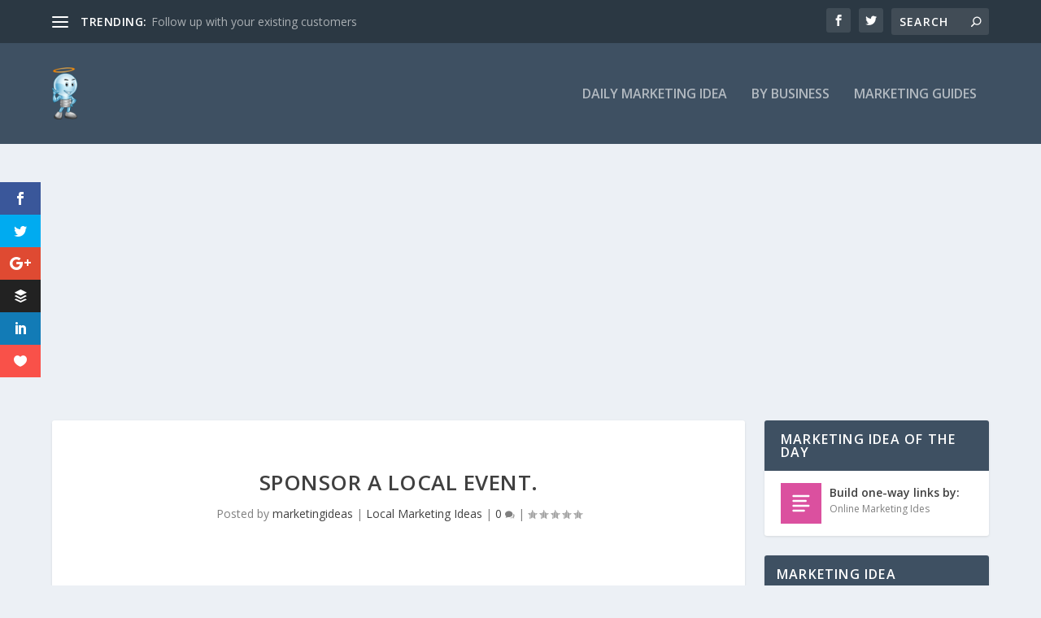

--- FILE ---
content_type: text/html; charset=UTF-8
request_url: https://www.goodmarketingideas.com/local/sponsor-a-local-event/
body_size: 11369
content:
<!DOCTYPE html>
<!--[if IE 6]>
<html id="ie6" lang="en-US">
<![endif]-->
<!--[if IE 7]>
<html id="ie7" lang="en-US">
<![endif]-->
<!--[if IE 8]>
<html id="ie8" lang="en-US">
<![endif]-->
<!--[if !(IE 6) | !(IE 7) | !(IE 8)  ]><!-->
<html lang="en-US">
<!--<![endif]-->
<head>
	<meta charset="UTF-8" />
			
	<meta http-equiv="X-UA-Compatible" content="IE=edge">
	<link rel="pingback" href="https://www.goodmarketingideas.com/xmlrpc.php" />

		<!--[if lt IE 9]>
	<script src="https://www.goodmarketingideas.com/wp-content/themes/Extra/scripts/ext/html5.js" type="text/javascript"></script>
	<![endif]-->

	<script type="text/javascript">
		document.documentElement.className = 'js';
	</script>

	<title>Sponsor a local event. | Good Marketing Ideas</title>
<meta name='robots' content='max-image-preview:large' />
<script type="text/javascript">
			let jqueryParams=[],jQuery=function(r){return jqueryParams=[...jqueryParams,r],jQuery},$=function(r){return jqueryParams=[...jqueryParams,r],$};window.jQuery=jQuery,window.$=jQuery;let customHeadScripts=!1;jQuery.fn=jQuery.prototype={},$.fn=jQuery.prototype={},jQuery.noConflict=function(r){if(window.jQuery)return jQuery=window.jQuery,$=window.jQuery,customHeadScripts=!0,jQuery.noConflict},jQuery.ready=function(r){jqueryParams=[...jqueryParams,r]},$.ready=function(r){jqueryParams=[...jqueryParams,r]},jQuery.load=function(r){jqueryParams=[...jqueryParams,r]},$.load=function(r){jqueryParams=[...jqueryParams,r]},jQuery.fn.ready=function(r){jqueryParams=[...jqueryParams,r]},$.fn.ready=function(r){jqueryParams=[...jqueryParams,r]};</script><link rel='dns-prefetch' href='//fonts.googleapis.com' />
<link rel="alternate" type="application/rss+xml" title="Good Marketing Ideas &raquo; Feed" href="https://www.goodmarketingideas.com/feed/" />
<link rel="alternate" type="application/rss+xml" title="Good Marketing Ideas &raquo; Comments Feed" href="https://www.goodmarketingideas.com/comments/feed/" />
<meta content="GMI Extra Child Theme v.0.0.1" name="generator"/><link rel='stylesheet' id='wp-block-library-css' href='https://www.goodmarketingideas.com/wp-includes/css/dist/block-library/style.min.css?ver=6.8.3' type='text/css' media='all' />
<style id='wp-block-library-theme-inline-css' type='text/css'>
.wp-block-audio :where(figcaption){color:#555;font-size:13px;text-align:center}.is-dark-theme .wp-block-audio :where(figcaption){color:#ffffffa6}.wp-block-audio{margin:0 0 1em}.wp-block-code{border:1px solid #ccc;border-radius:4px;font-family:Menlo,Consolas,monaco,monospace;padding:.8em 1em}.wp-block-embed :where(figcaption){color:#555;font-size:13px;text-align:center}.is-dark-theme .wp-block-embed :where(figcaption){color:#ffffffa6}.wp-block-embed{margin:0 0 1em}.blocks-gallery-caption{color:#555;font-size:13px;text-align:center}.is-dark-theme .blocks-gallery-caption{color:#ffffffa6}:root :where(.wp-block-image figcaption){color:#555;font-size:13px;text-align:center}.is-dark-theme :root :where(.wp-block-image figcaption){color:#ffffffa6}.wp-block-image{margin:0 0 1em}.wp-block-pullquote{border-bottom:4px solid;border-top:4px solid;color:currentColor;margin-bottom:1.75em}.wp-block-pullquote cite,.wp-block-pullquote footer,.wp-block-pullquote__citation{color:currentColor;font-size:.8125em;font-style:normal;text-transform:uppercase}.wp-block-quote{border-left:.25em solid;margin:0 0 1.75em;padding-left:1em}.wp-block-quote cite,.wp-block-quote footer{color:currentColor;font-size:.8125em;font-style:normal;position:relative}.wp-block-quote:where(.has-text-align-right){border-left:none;border-right:.25em solid;padding-left:0;padding-right:1em}.wp-block-quote:where(.has-text-align-center){border:none;padding-left:0}.wp-block-quote.is-large,.wp-block-quote.is-style-large,.wp-block-quote:where(.is-style-plain){border:none}.wp-block-search .wp-block-search__label{font-weight:700}.wp-block-search__button{border:1px solid #ccc;padding:.375em .625em}:where(.wp-block-group.has-background){padding:1.25em 2.375em}.wp-block-separator.has-css-opacity{opacity:.4}.wp-block-separator{border:none;border-bottom:2px solid;margin-left:auto;margin-right:auto}.wp-block-separator.has-alpha-channel-opacity{opacity:1}.wp-block-separator:not(.is-style-wide):not(.is-style-dots){width:100px}.wp-block-separator.has-background:not(.is-style-dots){border-bottom:none;height:1px}.wp-block-separator.has-background:not(.is-style-wide):not(.is-style-dots){height:2px}.wp-block-table{margin:0 0 1em}.wp-block-table td,.wp-block-table th{word-break:normal}.wp-block-table :where(figcaption){color:#555;font-size:13px;text-align:center}.is-dark-theme .wp-block-table :where(figcaption){color:#ffffffa6}.wp-block-video :where(figcaption){color:#555;font-size:13px;text-align:center}.is-dark-theme .wp-block-video :where(figcaption){color:#ffffffa6}.wp-block-video{margin:0 0 1em}:root :where(.wp-block-template-part.has-background){margin-bottom:0;margin-top:0;padding:1.25em 2.375em}
</style>
<style id='global-styles-inline-css' type='text/css'>
:root{--wp--preset--aspect-ratio--square: 1;--wp--preset--aspect-ratio--4-3: 4/3;--wp--preset--aspect-ratio--3-4: 3/4;--wp--preset--aspect-ratio--3-2: 3/2;--wp--preset--aspect-ratio--2-3: 2/3;--wp--preset--aspect-ratio--16-9: 16/9;--wp--preset--aspect-ratio--9-16: 9/16;--wp--preset--color--black: #000000;--wp--preset--color--cyan-bluish-gray: #abb8c3;--wp--preset--color--white: #ffffff;--wp--preset--color--pale-pink: #f78da7;--wp--preset--color--vivid-red: #cf2e2e;--wp--preset--color--luminous-vivid-orange: #ff6900;--wp--preset--color--luminous-vivid-amber: #fcb900;--wp--preset--color--light-green-cyan: #7bdcb5;--wp--preset--color--vivid-green-cyan: #00d084;--wp--preset--color--pale-cyan-blue: #8ed1fc;--wp--preset--color--vivid-cyan-blue: #0693e3;--wp--preset--color--vivid-purple: #9b51e0;--wp--preset--gradient--vivid-cyan-blue-to-vivid-purple: linear-gradient(135deg,rgba(6,147,227,1) 0%,rgb(155,81,224) 100%);--wp--preset--gradient--light-green-cyan-to-vivid-green-cyan: linear-gradient(135deg,rgb(122,220,180) 0%,rgb(0,208,130) 100%);--wp--preset--gradient--luminous-vivid-amber-to-luminous-vivid-orange: linear-gradient(135deg,rgba(252,185,0,1) 0%,rgba(255,105,0,1) 100%);--wp--preset--gradient--luminous-vivid-orange-to-vivid-red: linear-gradient(135deg,rgba(255,105,0,1) 0%,rgb(207,46,46) 100%);--wp--preset--gradient--very-light-gray-to-cyan-bluish-gray: linear-gradient(135deg,rgb(238,238,238) 0%,rgb(169,184,195) 100%);--wp--preset--gradient--cool-to-warm-spectrum: linear-gradient(135deg,rgb(74,234,220) 0%,rgb(151,120,209) 20%,rgb(207,42,186) 40%,rgb(238,44,130) 60%,rgb(251,105,98) 80%,rgb(254,248,76) 100%);--wp--preset--gradient--blush-light-purple: linear-gradient(135deg,rgb(255,206,236) 0%,rgb(152,150,240) 100%);--wp--preset--gradient--blush-bordeaux: linear-gradient(135deg,rgb(254,205,165) 0%,rgb(254,45,45) 50%,rgb(107,0,62) 100%);--wp--preset--gradient--luminous-dusk: linear-gradient(135deg,rgb(255,203,112) 0%,rgb(199,81,192) 50%,rgb(65,88,208) 100%);--wp--preset--gradient--pale-ocean: linear-gradient(135deg,rgb(255,245,203) 0%,rgb(182,227,212) 50%,rgb(51,167,181) 100%);--wp--preset--gradient--electric-grass: linear-gradient(135deg,rgb(202,248,128) 0%,rgb(113,206,126) 100%);--wp--preset--gradient--midnight: linear-gradient(135deg,rgb(2,3,129) 0%,rgb(40,116,252) 100%);--wp--preset--font-size--small: 13px;--wp--preset--font-size--medium: 20px;--wp--preset--font-size--large: 36px;--wp--preset--font-size--x-large: 42px;--wp--preset--spacing--20: 0.44rem;--wp--preset--spacing--30: 0.67rem;--wp--preset--spacing--40: 1rem;--wp--preset--spacing--50: 1.5rem;--wp--preset--spacing--60: 2.25rem;--wp--preset--spacing--70: 3.38rem;--wp--preset--spacing--80: 5.06rem;--wp--preset--shadow--natural: 6px 6px 9px rgba(0, 0, 0, 0.2);--wp--preset--shadow--deep: 12px 12px 50px rgba(0, 0, 0, 0.4);--wp--preset--shadow--sharp: 6px 6px 0px rgba(0, 0, 0, 0.2);--wp--preset--shadow--outlined: 6px 6px 0px -3px rgba(255, 255, 255, 1), 6px 6px rgba(0, 0, 0, 1);--wp--preset--shadow--crisp: 6px 6px 0px rgba(0, 0, 0, 1);}:root { --wp--style--global--content-size: 856px;--wp--style--global--wide-size: 1280px; }:where(body) { margin: 0; }.wp-site-blocks > .alignleft { float: left; margin-right: 2em; }.wp-site-blocks > .alignright { float: right; margin-left: 2em; }.wp-site-blocks > .aligncenter { justify-content: center; margin-left: auto; margin-right: auto; }:where(.is-layout-flex){gap: 0.5em;}:where(.is-layout-grid){gap: 0.5em;}.is-layout-flow > .alignleft{float: left;margin-inline-start: 0;margin-inline-end: 2em;}.is-layout-flow > .alignright{float: right;margin-inline-start: 2em;margin-inline-end: 0;}.is-layout-flow > .aligncenter{margin-left: auto !important;margin-right: auto !important;}.is-layout-constrained > .alignleft{float: left;margin-inline-start: 0;margin-inline-end: 2em;}.is-layout-constrained > .alignright{float: right;margin-inline-start: 2em;margin-inline-end: 0;}.is-layout-constrained > .aligncenter{margin-left: auto !important;margin-right: auto !important;}.is-layout-constrained > :where(:not(.alignleft):not(.alignright):not(.alignfull)){max-width: var(--wp--style--global--content-size);margin-left: auto !important;margin-right: auto !important;}.is-layout-constrained > .alignwide{max-width: var(--wp--style--global--wide-size);}body .is-layout-flex{display: flex;}.is-layout-flex{flex-wrap: wrap;align-items: center;}.is-layout-flex > :is(*, div){margin: 0;}body .is-layout-grid{display: grid;}.is-layout-grid > :is(*, div){margin: 0;}body{padding-top: 0px;padding-right: 0px;padding-bottom: 0px;padding-left: 0px;}:root :where(.wp-element-button, .wp-block-button__link){background-color: #32373c;border-width: 0;color: #fff;font-family: inherit;font-size: inherit;line-height: inherit;padding: calc(0.667em + 2px) calc(1.333em + 2px);text-decoration: none;}.has-black-color{color: var(--wp--preset--color--black) !important;}.has-cyan-bluish-gray-color{color: var(--wp--preset--color--cyan-bluish-gray) !important;}.has-white-color{color: var(--wp--preset--color--white) !important;}.has-pale-pink-color{color: var(--wp--preset--color--pale-pink) !important;}.has-vivid-red-color{color: var(--wp--preset--color--vivid-red) !important;}.has-luminous-vivid-orange-color{color: var(--wp--preset--color--luminous-vivid-orange) !important;}.has-luminous-vivid-amber-color{color: var(--wp--preset--color--luminous-vivid-amber) !important;}.has-light-green-cyan-color{color: var(--wp--preset--color--light-green-cyan) !important;}.has-vivid-green-cyan-color{color: var(--wp--preset--color--vivid-green-cyan) !important;}.has-pale-cyan-blue-color{color: var(--wp--preset--color--pale-cyan-blue) !important;}.has-vivid-cyan-blue-color{color: var(--wp--preset--color--vivid-cyan-blue) !important;}.has-vivid-purple-color{color: var(--wp--preset--color--vivid-purple) !important;}.has-black-background-color{background-color: var(--wp--preset--color--black) !important;}.has-cyan-bluish-gray-background-color{background-color: var(--wp--preset--color--cyan-bluish-gray) !important;}.has-white-background-color{background-color: var(--wp--preset--color--white) !important;}.has-pale-pink-background-color{background-color: var(--wp--preset--color--pale-pink) !important;}.has-vivid-red-background-color{background-color: var(--wp--preset--color--vivid-red) !important;}.has-luminous-vivid-orange-background-color{background-color: var(--wp--preset--color--luminous-vivid-orange) !important;}.has-luminous-vivid-amber-background-color{background-color: var(--wp--preset--color--luminous-vivid-amber) !important;}.has-light-green-cyan-background-color{background-color: var(--wp--preset--color--light-green-cyan) !important;}.has-vivid-green-cyan-background-color{background-color: var(--wp--preset--color--vivid-green-cyan) !important;}.has-pale-cyan-blue-background-color{background-color: var(--wp--preset--color--pale-cyan-blue) !important;}.has-vivid-cyan-blue-background-color{background-color: var(--wp--preset--color--vivid-cyan-blue) !important;}.has-vivid-purple-background-color{background-color: var(--wp--preset--color--vivid-purple) !important;}.has-black-border-color{border-color: var(--wp--preset--color--black) !important;}.has-cyan-bluish-gray-border-color{border-color: var(--wp--preset--color--cyan-bluish-gray) !important;}.has-white-border-color{border-color: var(--wp--preset--color--white) !important;}.has-pale-pink-border-color{border-color: var(--wp--preset--color--pale-pink) !important;}.has-vivid-red-border-color{border-color: var(--wp--preset--color--vivid-red) !important;}.has-luminous-vivid-orange-border-color{border-color: var(--wp--preset--color--luminous-vivid-orange) !important;}.has-luminous-vivid-amber-border-color{border-color: var(--wp--preset--color--luminous-vivid-amber) !important;}.has-light-green-cyan-border-color{border-color: var(--wp--preset--color--light-green-cyan) !important;}.has-vivid-green-cyan-border-color{border-color: var(--wp--preset--color--vivid-green-cyan) !important;}.has-pale-cyan-blue-border-color{border-color: var(--wp--preset--color--pale-cyan-blue) !important;}.has-vivid-cyan-blue-border-color{border-color: var(--wp--preset--color--vivid-cyan-blue) !important;}.has-vivid-purple-border-color{border-color: var(--wp--preset--color--vivid-purple) !important;}.has-vivid-cyan-blue-to-vivid-purple-gradient-background{background: var(--wp--preset--gradient--vivid-cyan-blue-to-vivid-purple) !important;}.has-light-green-cyan-to-vivid-green-cyan-gradient-background{background: var(--wp--preset--gradient--light-green-cyan-to-vivid-green-cyan) !important;}.has-luminous-vivid-amber-to-luminous-vivid-orange-gradient-background{background: var(--wp--preset--gradient--luminous-vivid-amber-to-luminous-vivid-orange) !important;}.has-luminous-vivid-orange-to-vivid-red-gradient-background{background: var(--wp--preset--gradient--luminous-vivid-orange-to-vivid-red) !important;}.has-very-light-gray-to-cyan-bluish-gray-gradient-background{background: var(--wp--preset--gradient--very-light-gray-to-cyan-bluish-gray) !important;}.has-cool-to-warm-spectrum-gradient-background{background: var(--wp--preset--gradient--cool-to-warm-spectrum) !important;}.has-blush-light-purple-gradient-background{background: var(--wp--preset--gradient--blush-light-purple) !important;}.has-blush-bordeaux-gradient-background{background: var(--wp--preset--gradient--blush-bordeaux) !important;}.has-luminous-dusk-gradient-background{background: var(--wp--preset--gradient--luminous-dusk) !important;}.has-pale-ocean-gradient-background{background: var(--wp--preset--gradient--pale-ocean) !important;}.has-electric-grass-gradient-background{background: var(--wp--preset--gradient--electric-grass) !important;}.has-midnight-gradient-background{background: var(--wp--preset--gradient--midnight) !important;}.has-small-font-size{font-size: var(--wp--preset--font-size--small) !important;}.has-medium-font-size{font-size: var(--wp--preset--font-size--medium) !important;}.has-large-font-size{font-size: var(--wp--preset--font-size--large) !important;}.has-x-large-font-size{font-size: var(--wp--preset--font-size--x-large) !important;}
:where(.wp-block-post-template.is-layout-flex){gap: 1.25em;}:where(.wp-block-post-template.is-layout-grid){gap: 1.25em;}
:where(.wp-block-columns.is-layout-flex){gap: 2em;}:where(.wp-block-columns.is-layout-grid){gap: 2em;}
:root :where(.wp-block-pullquote){font-size: 1.5em;line-height: 1.6;}
</style>
<link rel='stylesheet' id='et_monarch-css-css' href='https://www.goodmarketingideas.com/wp-content/plugins/monarch/css/style.css?ver=1.4.14' type='text/css' media='all' />
<link rel='stylesheet' id='et-gf-open-sans-css' href='https://fonts.googleapis.com/css?family=Open+Sans:400,700' type='text/css' media='all' />
<link rel='stylesheet' id='extra-fonts-css' href='https://fonts.googleapis.com/css?family=Open+Sans:300italic,400italic,600italic,700italic,800italic,400,300,600,700,800&#038;subset=latin,latin-ext' type='text/css' media='all' />
<link rel='stylesheet' id='extra-style-parent-css' href='https://www.goodmarketingideas.com/wp-content/themes/Extra/style.min.css?ver=4.27.4' type='text/css' media='all' />
<link rel='stylesheet' id='extra-dynamic-css' href='https://www.goodmarketingideas.com/wp-content/et-cache/156/et-extra-dynamic-156.css?ver=1742960680' type='text/css' media='all' />
<link rel='stylesheet' id='extra-style-css' href='https://www.goodmarketingideas.com/wp-content/themes/gmi/style.css?ver=4.27.4' type='text/css' media='all' />
<link rel="https://api.w.org/" href="https://www.goodmarketingideas.com/wp-json/" /><link rel="alternate" title="JSON" type="application/json" href="https://www.goodmarketingideas.com/wp-json/wp/v2/posts/156" /><link rel="EditURI" type="application/rsd+xml" title="RSD" href="https://www.goodmarketingideas.com/xmlrpc.php?rsd" />
<meta name="generator" content="WordPress 6.8.3" />
<link rel="canonical" href="https://www.goodmarketingideas.com/local/sponsor-a-local-event/" />
<link rel='shortlink' href='https://www.goodmarketingideas.com/?p=156' />
<link rel="alternate" title="oEmbed (JSON)" type="application/json+oembed" href="https://www.goodmarketingideas.com/wp-json/oembed/1.0/embed?url=https%3A%2F%2Fwww.goodmarketingideas.com%2Flocal%2Fsponsor-a-local-event%2F" />
<link rel="alternate" title="oEmbed (XML)" type="text/xml+oembed" href="https://www.goodmarketingideas.com/wp-json/oembed/1.0/embed?url=https%3A%2F%2Fwww.goodmarketingideas.com%2Flocal%2Fsponsor-a-local-event%2F&#038;format=xml" />
<style type="text/css" id="et-social-custom-css">
				 
			</style><meta name="viewport" content="width=device-width, initial-scale=1.0, maximum-scale=1.0, user-scalable=1" /><!-- Google tag (gtag.js) -->
<script async src="https://www.googletagmanager.com/gtag/js?id=G-48RE37R9M5"></script>
<script>
  window.dataLayer = window.dataLayer || [];
  function gtag(){dataLayer.push(arguments);}
  gtag('js', new Date());

  gtag('config', 'G-48RE37R9M5');
</script>
<script async src="//pagead2.googlesyndication.com/pagead/js/adsbygoogle.js"></script>
<script>
     (adsbygoogle = window.adsbygoogle || []).push({
          google_ad_client: "ca-pub-9739442235880534",
          enable_page_level_ads: true
     });
</script>
<link rel="stylesheet" id="et-extra-customizer-global-cached-inline-styles" href="https://www.goodmarketingideas.com/wp-content/et-cache/global/et-extra-customizer-global.min.css?ver=1742959384" /><style id="et-critical-inline-css"></style>
</head>
<body data-rsssl=1 class="wp-singular post-template-default single single-post postid-156 single-format-standard wp-theme-Extra wp-child-theme-gmi et_monarch et_extra et_fixed_nav et_pb_gutters3 et_primary_nav_dropdown_animation_Default et_secondary_nav_dropdown_animation_Default with_sidebar with_sidebar_right et_includes_sidebar et-db">
	<div id="page-container" class="page-container">
				<!-- Header -->
		<header class="header left-right">
						<!-- #top-header -->
			<div id="top-header" style="">
				<div class="container">

					<!-- Secondary Nav -->
											<div id="et-secondary-nav" class="et-trending">
						
							<!-- ET Trending -->
							<div id="et-trending">

								<!-- ET Trending Button -->
								<a id="et-trending-button" href="#" title="">
									<span></span>
									<span></span>
									<span></span>
								</a>

								<!-- ET Trending Label -->
								<h4 id="et-trending-label">
									TRENDING:								</h4>

								<!-- ET Trending Post Loop -->
								<div id='et-trending-container'>
																											<div id="et-trending-post-107" class="et-trending-post et-trending-latest">
											<a href="https://www.goodmarketingideas.com/offline/follow-up-with-your-existing-customers/">Follow up with your existing customers</a>
										</div>
																			<div id="et-trending-post-184" class="et-trending-post">
											<a href="https://www.goodmarketingideas.com/online/have-fewer-than-100-links-per-page/">Have fewer than 100 links per page.</a>
										</div>
																			<div id="et-trending-post-105" class="et-trending-post">
											<a href="https://www.goodmarketingideas.com/offline/take-one-marketing-action-step-each-day/">Take one marketing action step each day.</a>
										</div>
																									</div>
							</div>
							
												</div>
					
					<!-- #et-info -->
					<div id="et-info">

						
						<!-- .et-extra-social-icons -->
						<ul class="et-extra-social-icons" style="">
																																														<li class="et-extra-social-icon facebook">
									<a href="https://www.facebook.com/goodmarketingideas/" class="et-extra-icon et-extra-icon-background-hover et-extra-icon-facebook"></a>
								</li>
																																															<li class="et-extra-social-icon twitter">
									<a href="https://twitter.com/marketing_ideas" class="et-extra-icon et-extra-icon-background-hover et-extra-icon-twitter"></a>
								</li>
																																																																																																																																																																																																																																																																																																																																																																																																																																																																																																																																																																																																																																		</ul>
						
						<!-- .et-top-search -->
												<div class="et-top-search" style="">
							<form role="search" class="et-search-form" method="get" action="https://www.goodmarketingideas.com/">
			<input type="search" class="et-search-field" placeholder="Search" value="" name="s" title="Search for:" />
			<button class="et-search-submit"></button>
		</form>						</div>
						
						<!-- cart -->
											</div>
				</div><!-- /.container -->
			</div><!-- /#top-header -->

			
			<!-- Main Header -->
			<div id="main-header-wrapper">
				<div id="main-header" data-fixed-height="80">
					<div class="container">
					<!-- ET Ad -->
						
						
						<!-- Logo -->
						<a class="logo" href="https://www.goodmarketingideas.com/" data-fixed-height="51">
							<img src="https://www.goodmarketingideas.com/wp-content/uploads/2018/03/GMI_2_149.png" width="149" height="304" alt="Good Marketing Ideas" id="logo" />
						</a>

						
						<!-- ET Navigation -->
						<div id="et-navigation">
							<ul id="et-menu" class="nav"><li id="menu-item-350" class="menu-item menu-item-type-post_type menu-item-object-page menu-item-350"><a href="https://www.goodmarketingideas.com/daily-marketing-idea/">Daily Marketing Idea</a></li>
<li id="menu-item-426" class="menu-item menu-item-type-post_type menu-item-object-page menu-item-426"><a href="https://www.goodmarketingideas.com/business/">By Business</a></li>
<li id="menu-item-309" class="menu-item menu-item-type-post_type menu-item-object-page menu-item-309"><a href="https://www.goodmarketingideas.com/guides/">Marketing Guides</a></li>
</ul>							<div id="et-mobile-navigation">
			<span class="show-menu">
				<div class="show-menu-button">
					<span></span>
					<span></span>
					<span></span>
				</div>
				<p>Select Page</p>
			</span>
			<nav>
			</nav>
		</div> <!-- /#et-mobile-navigation -->						</div><!-- /#et-navigation -->
					</div><!-- /.container -->
				</div><!-- /#main-header -->
			</div><!-- /#main-header-wrapper -->

		</header>

				<div id="main-content">
		<div class="container">
		<div id="content-area" class="clearfix">
			<div class="et_pb_extra_column_main">
																<article id="post-156" class="module single-post-module post-156 post type-post status-publish format-standard hentry category-local et-doesnt-have-format-content et_post_format-et-post-format-standard">
														<div class="post-header">
								<h1 class="entry-title">Sponsor a local event.</h1>
								<div class="post-meta vcard">
									<p>Posted by <a href="https://www.goodmarketingideas.com/author/marketingideas/" class="url fn" title="Posts by marketingideas" rel="author">marketingideas</a> | <a href="https://www.goodmarketingideas.com/ideas/local/" rel="tag">Local Marketing Ideas</a> | <a class="comments-link" href="https://www.goodmarketingideas.com/local/sponsor-a-local-event/#comments">0 <span title="comment count" class="comment-bubble post-meta-icon"></span></a> | <span class="rating-stars" title="Rating: 0.00"><span class="post-meta-icon rating-star rating-star-empty rating-star-1"></span>
<span class="post-meta-icon rating-star rating-star-empty rating-star-2"></span>
<span class="post-meta-icon rating-star rating-star-empty rating-star-3"></span>
<span class="post-meta-icon rating-star rating-star-empty rating-star-4"></span>
<span class="post-meta-icon rating-star rating-star-empty rating-star-5"></span>
</span></p>
								</div>
							</div>
							
							
														
							<div class="post-wrap">
															<div class="post-content entry-content">
									<span class="et_social_bottom_trigger"></span>																	</div>
														</div>
														<div class="post-footer">
								<div class="social-icons ed-social-share-icons">
									<p class="share-title">Share:</p>
									
		
		
		
		
		
		
		
		
		
		<a href="https://www.facebook.com/sharer.php?u=https://www.goodmarketingideas.com/local/sponsor-a-local-event/&#038;t=Sponsor%20a%20local%20event." class="social-share-link" title="Share &quot;Sponsor a local event.&quot; via Facebook" data-network-name="facebook" data-share-title="Sponsor a local event." data-share-url="https://www.goodmarketingideas.com/local/sponsor-a-local-event/">
				<span class="et-extra-icon et-extra-icon-facebook et-extra-icon-background-hover" ></span>
			</a><a href="https://twitter.com/intent/tweet?text=Sponsor%20a%20local%20event.%20https://www.goodmarketingideas.com/local/sponsor-a-local-event/" class="social-share-link" title="Share &quot;Sponsor a local event.&quot; via Twitter" data-network-name="twitter" data-share-title="Sponsor a local event." data-share-url="https://www.goodmarketingideas.com/local/sponsor-a-local-event/">
				<span class="et-extra-icon et-extra-icon-twitter et-extra-icon-background-hover" ></span>
			</a><a href="https://plus.google.com/share?url=https://www.goodmarketingideas.com/local/sponsor-a-local-event/&#038;t=Sponsor%20a%20local%20event." class="social-share-link" title="Share &quot;Sponsor a local event.&quot; via Google +" data-network-name="googleplus" data-share-title="Sponsor a local event." data-share-url="https://www.goodmarketingideas.com/local/sponsor-a-local-event/">
				<span class="et-extra-icon et-extra-icon-googleplus et-extra-icon-background-hover" ></span>
			</a><a href="https://www.tumblr.com/share?v=3&#038;u=https://www.goodmarketingideas.com/local/sponsor-a-local-event/&#038;t=Sponsor%20a%20local%20event." class="social-share-link" title="Share &quot;Sponsor a local event.&quot; via Tumblr" data-network-name="tumblr" data-share-title="Sponsor a local event." data-share-url="https://www.goodmarketingideas.com/local/sponsor-a-local-event/">
				<span class="et-extra-icon et-extra-icon-tumblr et-extra-icon-background-hover" ></span>
			</a><a href="https://www.pinterest.com/pin/create/button/?url=https://www.goodmarketingideas.com/local/sponsor-a-local-event/&#038;description=Sponsor%20a%20local%20event.&#038;media=" class="social-share-link" title="Share &quot;Sponsor a local event.&quot; via Pinterest" data-network-name="pinterest" data-share-title="Sponsor a local event." data-share-url="https://www.goodmarketingideas.com/local/sponsor-a-local-event/">
				<span class="et-extra-icon et-extra-icon-pinterest et-extra-icon-background-hover" ></span>
			</a><a href="http://www.linkedin.com/shareArticle?mini=true&#038;url=https://www.goodmarketingideas.com/local/sponsor-a-local-event/&#038;title=Sponsor%20a%20local%20event." class="social-share-link" title="Share &quot;Sponsor a local event.&quot; via LinkedIn" data-network-name="linkedin" data-share-title="Sponsor a local event." data-share-url="https://www.goodmarketingideas.com/local/sponsor-a-local-event/">
				<span class="et-extra-icon et-extra-icon-linkedin et-extra-icon-background-hover" ></span>
			</a><a href="https://bufferapp.com/add?url=https://www.goodmarketingideas.com/local/sponsor-a-local-event/&#038;title=Sponsor%20a%20local%20event." class="social-share-link" title="Share &quot;Sponsor a local event.&quot; via Buffer" data-network-name="buffer" data-share-title="Sponsor a local event." data-share-url="https://www.goodmarketingideas.com/local/sponsor-a-local-event/">
				<span class="et-extra-icon et-extra-icon-buffer et-extra-icon-background-hover" ></span>
			</a><a href="http://www.stumbleupon.com/badge?url=https://www.goodmarketingideas.com/local/sponsor-a-local-event/&#038;title=Sponsor%20a%20local%20event." class="social-share-link" title="Share &quot;Sponsor a local event.&quot; via Stumbleupon" data-network-name="stumbleupon" data-share-title="Sponsor a local event." data-share-url="https://www.goodmarketingideas.com/local/sponsor-a-local-event/">
				<span class="et-extra-icon et-extra-icon-stumbleupon et-extra-icon-background-hover" ></span>
			</a><a href="#" class="social-share-link" title="Share &quot;Sponsor a local event.&quot; via Email" data-network-name="basic_email" data-share-title="Sponsor a local event." data-share-url="https://www.goodmarketingideas.com/local/sponsor-a-local-event/">
				<span class="et-extra-icon et-extra-icon-basic_email et-extra-icon-background-hover" ></span>
			</a><a href="#" class="social-share-link" title="Share &quot;Sponsor a local event.&quot; via Print" data-network-name="basic_print" data-share-title="Sponsor a local event." data-share-url="https://www.goodmarketingideas.com/local/sponsor-a-local-event/">
				<span class="et-extra-icon et-extra-icon-basic_print et-extra-icon-background-hover" ></span>
			</a>								</div>
																<div class="rating-stars">
									<p id="rate-title" class="rate-title">Rate:</p><div id="rating-stars"></div><input type="hidden" id="post_id" value="156" />								</div>
																<style type="text/css" id="rating-stars">
									.post-footer .rating-stars #rated-stars img.star-on,
									.post-footer .rating-stars #rating-stars img.star-on {
										background-color: #8bd623;
									}
								</style>
							</div>

																				</article>

						<nav class="post-nav">
							<div class="nav-links clearfix">
								<div class="nav-link nav-link-prev">
									<a href="https://www.goodmarketingideas.com/local/volunteer-to-be-on-the-board-of-local-events/" rel="prev"><span class="button">Previous</span><span class="title">Volunteer to be on the board of local events.</span></a>								</div>
								<div class="nav-link nav-link-next">
									<a href="https://www.goodmarketingideas.com/offline/send-a-postcard-instead-of-a-letter/" rel="next"><span class="button">Next</span><span class="title">Send a postcard instead of a letter</span></a>								</div>
							</div>
						</nav>
												<div class="et_extra_other_module author-box vcard">
							<div class="author-box-header">
								<h3>About The Author</h3>
							</div>
							<div class="author-box-content clearfix">
								<div class="author-box-avatar">
									<img alt='' src='https://secure.gravatar.com/avatar/0771acb5af3665769f516162416bc169e4e7e8e3e548382b82001df354c048bc?s=170&#038;d=mm&#038;r=g' srcset='https://secure.gravatar.com/avatar/0771acb5af3665769f516162416bc169e4e7e8e3e548382b82001df354c048bc?s=340&#038;d=mm&#038;r=g 2x' class='avatar avatar-170 photo' height='170' width='170' decoding='async'/>								</div>
								<div class="author-box-description">
									<h4><a class="author-link url fn" href="https://www.goodmarketingideas.com/author/marketingideas/" rel="author" title="View all posts by "></a></h4>
									<p class="note"></p>
									<ul class="social-icons">
																					<li><a href="https://www.facebook.com/goodmarketingideas/" target="_blank"><span class="et-extra-icon et-extra-icon-facebook et-extra-icon-color-hover"></span></a></li>
																					<li><a href="https://twitter.com/marketing_ideas" target="_blank"><span class="et-extra-icon et-extra-icon-twitter et-extra-icon-color-hover"></span></a></li>
																			</ul>
								</div>
							</div>
						</div>
						
												<div class="et_extra_other_module related-posts">
							<div class="related-posts-header">
								<h3>Related Posts</h3>
							</div>
							<div class="related-posts-content clearfix">
																<div class="related-post">
									<div class="featured-image"><a href="https://www.goodmarketingideas.com/local/hand-out-trinkets/" title="Hand out trinkets:" class="post-thumbnail">
				<img src="https://www.goodmarketingideas.com/wp-content/themes/Extra/images/post-format-thumb-text.svg" alt="Hand out trinkets:" /><span class="et_pb_extra_overlay"></span>
			</a></div>
									<h4 class="title"><a href="https://www.goodmarketingideas.com/local/hand-out-trinkets/">Hand out trinkets:</a></h4>
									<p class="date"><span class="updated"></span></p>
								</div>
																<div class="related-post">
									<div class="featured-image"><a href="https://www.goodmarketingideas.com/local/host-a-bbq/" title="Host a BBQ." class="post-thumbnail">
				<img src="https://www.goodmarketingideas.com/wp-content/themes/Extra/images/post-format-thumb-text.svg" alt="Host a BBQ." /><span class="et_pb_extra_overlay"></span>
			</a></div>
									<h4 class="title"><a href="https://www.goodmarketingideas.com/local/host-a-bbq/">Host a BBQ.</a></h4>
									<p class="date"><span class="updated"></span></p>
								</div>
																<div class="related-post">
									<div class="featured-image"><a href="https://www.goodmarketingideas.com/local/have-well-designed-business-cards/" title="Have well designed business cards." class="post-thumbnail">
				<img src="https://www.goodmarketingideas.com/wp-content/themes/Extra/images/post-format-thumb-text.svg" alt="Have well designed business cards." /><span class="et_pb_extra_overlay"></span>
			</a></div>
									<h4 class="title"><a href="https://www.goodmarketingideas.com/local/have-well-designed-business-cards/">Have well designed business cards.</a></h4>
									<p class="date"><span class="updated"></span></p>
								</div>
																<div class="related-post">
									<div class="featured-image"><a href="https://www.goodmarketingideas.com/local/sponsor-a-portion-of-a-freeway-or-highway/" title="Sponsor a portion of a freeway or highway" class="post-thumbnail">
				<img src="https://www.goodmarketingideas.com/wp-content/themes/Extra/images/post-format-thumb-text.svg" alt="Sponsor a portion of a freeway or highway" /><span class="et_pb_extra_overlay"></span>
			</a></div>
									<h4 class="title"><a href="https://www.goodmarketingideas.com/local/sponsor-a-portion-of-a-freeway-or-highway/">Sponsor a portion of a freeway or highway</a></h4>
									<p class="date"><span class="updated"></span></p>
								</div>
																							</div>
						</div>
										
							</div><!-- /.et_pb_extra_column.et_pb_extra_column_main -->

			<div class="et_pb_extra_column_sidebar">
			<div id="et-recent-posts-2" class="et_pb_widget widget_et_recent_entries">		<h4 class="widgettitle">Marketing Idea of the Day</h4>		<ul class="widget_list">
					<li>
									<a href="https://www.goodmarketingideas.com/online/build-one-way-links-by/" title="Build one-way links by:" class="widget_list_thumbnail" style="background-color:#db509f">
				<img src="https://www.goodmarketingideas.com/wp-content/themes/Extra/images/post-format-icon-text.svg" alt="Build one-way links by:"  style="background-color:#db509f"/>
			</a>								<div class="post_info">
					<a href="https://www.goodmarketingideas.com/online/build-one-way-links-by/" class="title">Build one-way links by:</a>
										<div class="post-meta">
						<a href="https://www.goodmarketingideas.com/ideas/online/" rel="tag">Online Marketing Ides</a>					</div>
				</div>
			</li>
						</ul>
		</div> <!-- end .et_pb_widget --><div id="nav_menu-5" class="et_pb_widget widget_nav_menu"><h4 class="widgettitle">Marketing Idea Categories</h4><div class="menu-marketing-ideas-container"><ul id="menu-marketing-ideas" class="menu"><li id="menu-item-455" class="menu-item menu-item-type-taxonomy menu-item-object-category current-post-ancestor current-menu-parent current-post-parent menu-item-455"><a href="https://www.goodmarketingideas.com/ideas/local/">Local Marketing Ideas</a></li>
<li id="menu-item-456" class="menu-item menu-item-type-taxonomy menu-item-object-category menu-item-456"><a href="https://www.goodmarketingideas.com/ideas/offline/">Offline Marketing Ideas</a></li>
<li id="menu-item-457" class="menu-item menu-item-type-taxonomy menu-item-object-category menu-item-has-children menu-item-457"><a href="https://www.goodmarketingideas.com/ideas/online/">Online Marketing Ides</a>
<ul class="sub-menu">
	<li id="menu-item-454" class="menu-item menu-item-type-taxonomy menu-item-object-category menu-item-454"><a href="https://www.goodmarketingideas.com/ideas/email/">Email Marketing Ideas</a></li>
	<li id="menu-item-458" class="menu-item menu-item-type-taxonomy menu-item-object-category menu-item-458"><a href="https://www.goodmarketingideas.com/ideas/search/">Search Marketing Ideas</a></li>
	<li id="menu-item-459" class="menu-item menu-item-type-taxonomy menu-item-object-category menu-item-459"><a href="https://www.goodmarketingideas.com/ideas/socialmedia/">Social Media Marketing Ideas</a></li>
</ul>
</li>
<li id="menu-item-460" class="menu-item menu-item-type-taxonomy menu-item-object-category menu-item-460"><a href="https://www.goodmarketingideas.com/ideas/viral/">Viral Marketing Ideas</a></li>
</ul></div></div> <!-- end .et_pb_widget --><div id="nav_menu-3" class="et_pb_widget widget_nav_menu"><h4 class="widgettitle">Marketing Guides</h4><div class="menu-marketing-guides-container"><ul id="menu-marketing-guides" class="menu"><li id="menu-item-444" class="menu-item menu-item-type-post_type menu-item-object-page menu-item-444"><a href="https://www.goodmarketingideas.com/guides/marketing-foundations/">Marketing Foundations Guide</a></li>
<li id="menu-item-439" class="menu-item menu-item-type-post_type menu-item-object-page menu-item-439"><a href="https://www.goodmarketingideas.com/guides/small-business/">Small Business Marketing Guide</a></li>
<li id="menu-item-440" class="menu-item menu-item-type-post_type menu-item-object-page menu-item-440"><a href="https://www.goodmarketingideas.com/guides/bad/">Bad Marketing Ideas</a></li>
<li id="menu-item-441" class="menu-item menu-item-type-post_type menu-item-object-page menu-item-441"><a href="https://www.goodmarketingideas.com/guides/bad-website-ideas/">Bad Website Ideas</a></li>
<li id="menu-item-442" class="menu-item menu-item-type-post_type menu-item-object-page menu-item-442"><a href="https://www.goodmarketingideas.com/guides/offline-shoestring-marketing/">Offline Shoestring Marketing Guide</a></li>
<li id="menu-item-443" class="menu-item menu-item-type-post_type menu-item-object-page menu-item-443"><a href="https://www.goodmarketingideas.com/guides/online-shoestring-marketing/">Online Shoestring Marketing</a></li>
</ul></div></div> <!-- end .et_pb_widget --><div id="nav_menu-4" class="et_pb_widget widget_nav_menu"><h4 class="widgettitle">Compare Marketing Tools</h4><div class="menu-comparisons-container"><ul id="menu-comparisons" class="menu"><li id="menu-item-445" class="menu-item menu-item-type-post_type menu-item-object-page menu-item-445"><a href="https://www.goodmarketingideas.com/guides/compare-email-marketing/">Compare Email Marketing – Review &#038; Prices</a></li>
<li id="menu-item-446" class="menu-item menu-item-type-post_type menu-item-object-page menu-item-446"><a href="https://www.goodmarketingideas.com/guides/postcard-comparison/">Postcard Pricing Comparison</a></li>
<li id="menu-item-447" class="menu-item menu-item-type-post_type menu-item-object-page menu-item-447"><a href="https://www.goodmarketingideas.com/guides/business-card-comparison/">Business Card Pricing Comparison</a></li>
</ul></div></div> <!-- end .et_pb_widget --></div>

		</div> <!-- #content-area -->
	</div> <!-- .container -->
	</div> <!-- #main-content -->

	
	<footer id="footer" class="footer_columns_3">
		<div class="container">
	<div class="et_pb_extra_row container-width-change-notify">
						<div class="et_pb_extra_column odd column-1">
					<div id="custom_html-2" class="widget_text et_pb_widget widget_custom_html"><h4 class="widgettitle"> </h4><div class="textwidget custom-html-widget"><h3 class="widgettitle">
	Good Marketing Ideas
</h3>
<div class="et_pb_text et_pb_module et_pb_bg_layout_dark et_pb_text_align_left  et_pb_text_0">
<img src="/wp-content/uploads/2018/03/GMI_2_149.png" style="float:right;height: 152px;margin:0 40px 0 20px;" alt="Good Marketing Ideas" /> 
	<br />
<div class="et_pb_text_inner">
<p>Good Marketing Ideas is dedicated to helping you grow your business in a positive way - good as in it works and good as in don't be shady. We strive to be the largest database of marketing ideas for your business or organization.
</p></div></div></div></div> <!-- end .et_pb_widget -->				</div>
								<div class="et_pb_extra_column even column-2">
					<div id="nav_menu-8" class="et_pb_widget widget_nav_menu"><h4 class="widgettitle">Marketing Ideas by Categories</h4><div class="menu-marketing-ideas-container"><ul id="menu-marketing-ideas-1" class="menu"><li class="menu-item menu-item-type-taxonomy menu-item-object-category current-post-ancestor current-menu-parent current-post-parent menu-item-455"><a href="https://www.goodmarketingideas.com/ideas/local/">Local Marketing Ideas</a></li>
<li class="menu-item menu-item-type-taxonomy menu-item-object-category menu-item-456"><a href="https://www.goodmarketingideas.com/ideas/offline/">Offline Marketing Ideas</a></li>
<li class="menu-item menu-item-type-taxonomy menu-item-object-category menu-item-has-children menu-item-457"><a href="https://www.goodmarketingideas.com/ideas/online/">Online Marketing Ides</a>
<ul class="sub-menu">
	<li class="menu-item menu-item-type-taxonomy menu-item-object-category menu-item-454"><a href="https://www.goodmarketingideas.com/ideas/email/">Email Marketing Ideas</a></li>
	<li class="menu-item menu-item-type-taxonomy menu-item-object-category menu-item-458"><a href="https://www.goodmarketingideas.com/ideas/search/">Search Marketing Ideas</a></li>
	<li class="menu-item menu-item-type-taxonomy menu-item-object-category menu-item-459"><a href="https://www.goodmarketingideas.com/ideas/socialmedia/">Social Media Marketing Ideas</a></li>
</ul>
</li>
<li class="menu-item menu-item-type-taxonomy menu-item-object-category menu-item-460"><a href="https://www.goodmarketingideas.com/ideas/viral/">Viral Marketing Ideas</a></li>
</ul></div></div> <!-- end .et_pb_widget -->				</div>
								<div class="et_pb_extra_column even column-4">
					<div id="nav_menu-6" class="et_pb_widget widget_nav_menu"><h4 class="widgettitle">Marketing Ideas by Business</h4><div class="menu-business-container"><ul id="menu-business" class="menu"><li id="menu-item-385" class="menu-item menu-item-type-post_type menu-item-object-page menu-item-385"><a href="https://www.goodmarketingideas.com/business/beauty-salon/">Salon Marketing Ideas</a></li>
<li id="menu-item-384" class="menu-item menu-item-type-post_type menu-item-object-page menu-item-384"><a href="https://www.goodmarketingideas.com/business/real-estate-agent/">Real Estate Agent Marketing Ideas</a></li>
<li id="menu-item-380" class="menu-item menu-item-type-post_type menu-item-object-page menu-item-380"><a href="https://www.goodmarketingideas.com/business/restaurant/">Restaurant Marketing Ideas</a></li>
<li id="menu-item-379" class="menu-item menu-item-type-post_type menu-item-object-page menu-item-379"><a href="https://www.goodmarketingideas.com/business/retail/">Retail Marketing Ideas</a></li>
<li id="menu-item-382" class="menu-item menu-item-type-post_type menu-item-object-page menu-item-382"><a href="https://www.goodmarketingideas.com/business/nonprofit/">Nonprofit Marketing Ideas</a></li>
<li id="menu-item-381" class="menu-item menu-item-type-post_type menu-item-object-page menu-item-381"><a href="https://www.goodmarketingideas.com/business/writer-journalist/">Writer and Journalist Marketing Ideas</a></li>
<li id="menu-item-383" class="menu-item menu-item-type-post_type menu-item-object-page menu-item-383"><a href="https://www.goodmarketingideas.com/business/web-designer/">Web Designer Marketing Ideas</a></li>
<li id="menu-item-378" class="menu-item menu-item-type-post_type menu-item-object-page menu-item-378"><a href="https://www.goodmarketingideas.com/business/financial-advisor/">Financial Advisor Marketing Ideas</a></li>
</ul></div></div> <!-- end .et_pb_widget -->				</div>
					</div>
</div>
		<div id="footer-bottom">
			<div class="container">

				<!-- Footer Info -->
				<p id="footer-info">&copy; 
2008-2025 Good Marketing Ideas / www.goodmarketingideas.com</p>

				<!-- Footer Navigation -->
								<div id="footer-nav">
					<ul id="footer-menu" class="bottom-nav"><li id="menu-item-38" class="menu-item menu-item-type-post_type menu-item-object-page menu-item-38"><a href="https://www.goodmarketingideas.com/about/">About</a></li>
<li id="menu-item-39" class="menu-item menu-item-type-post_type menu-item-object-page menu-item-39"><a href="https://www.goodmarketingideas.com/privacy-policy/">Privacy Policy</a></li>
<li id="menu-item-40" class="menu-item menu-item-type-post_type menu-item-object-page menu-item-40"><a href="https://www.goodmarketingideas.com/terms-of-use/">Terms of Use</a></li>
</ul>						<ul class="et-extra-social-icons" style="">
																																								<li class="et-extra-social-icon facebook">
								<a href="https://www.facebook.com/goodmarketingideas/" class="et-extra-icon et-extra-icon-background-none et-extra-icon-facebook"></a>
							</li>
																																									<li class="et-extra-social-icon twitter">
								<a href="https://twitter.com/marketing_ideas" class="et-extra-icon et-extra-icon-background-none et-extra-icon-twitter"></a>
							</li>
																																																																																																																																																																																																																																																																																																																																																																																																																																																																																																																																																				</ul>
									</div> <!-- /#et-footer-nav -->
				
			</div>
		</div>
	</footer>
	</div> <!-- #page-container -->

	
	<script type="speculationrules">
{"prefetch":[{"source":"document","where":{"and":[{"href_matches":"\/*"},{"not":{"href_matches":["\/wp-*.php","\/wp-admin\/*","\/wp-content\/uploads\/*","\/wp-content\/*","\/wp-content\/plugins\/*","\/wp-content\/themes\/gmi\/*","\/wp-content\/themes\/Extra\/*","\/*\\?(.+)"]}},{"not":{"selector_matches":"a[rel~=\"nofollow\"]"}},{"not":{"selector_matches":".no-prefetch, .no-prefetch a"}}]},"eagerness":"conservative"}]}
</script>
<div class="et_social_sidebar_networks et_social_visible_sidebar et_social_slideright et_social_animated et_social_rectangle et_social_sidebar_flip et_social_mobile_on">
					
					<ul class="et_social_icons_container"><li class="et_social_facebook">
									<a href="https://www.facebook.com/sharer.php?u=https%3A%2F%2Fwww.goodmarketingideas.com%2Flocal%2Fsponsor-a-local-event%2F&#038;t=Sponsor%20a%20local%20event." class="et_social_share" rel="nofollow" data-social_name="facebook" data-post_id="156" data-social_type="share" data-location="sidebar">
										<i class="et_social_icon et_social_icon_facebook"></i>
										
										
										<span class="et_social_overlay"></span>
									</a>
								</li><li class="et_social_twitter">
									<a href="https://twitter.com/share?text=Sponsor%20a%20local%20event.&#038;url=https%3A%2F%2Fwww.goodmarketingideas.com%2Flocal%2Fsponsor-a-local-event%2F&#038;via=marketing_ideas" class="et_social_share" rel="nofollow" data-social_name="twitter" data-post_id="156" data-social_type="share" data-location="sidebar">
										<i class="et_social_icon et_social_icon_twitter"></i>
										
										
										<span class="et_social_overlay"></span>
									</a>
								</li><li class="et_social_googleplus">
									<a href="https://plus.google.com/share?url=https%3A%2F%2Fwww.goodmarketingideas.com%2Flocal%2Fsponsor-a-local-event%2F&#038;t=Sponsor%20a%20local%20event." class="et_social_share" rel="nofollow" data-social_name="googleplus" data-post_id="156" data-social_type="share" data-location="sidebar">
										<i class="et_social_icon et_social_icon_googleplus"></i>
										
										
										<span class="et_social_overlay"></span>
									</a>
								</li><li class="et_social_buffer">
									<a href="https://bufferapp.com/add?url=https%3A%2F%2Fwww.goodmarketingideas.com%2Flocal%2Fsponsor-a-local-event%2F&#038;title=Sponsor%20a%20local%20event." class="et_social_share" rel="nofollow" data-social_name="buffer" data-post_id="156" data-social_type="share" data-location="sidebar">
										<i class="et_social_icon et_social_icon_buffer"></i>
										
										
										<span class="et_social_overlay"></span>
									</a>
								</li><li class="et_social_linkedin">
									<a href="http://www.linkedin.com/shareArticle?mini=true&#038;url=https%3A%2F%2Fwww.goodmarketingideas.com%2Flocal%2Fsponsor-a-local-event%2F&#038;title=Sponsor%20a%20local%20event." class="et_social_share" rel="nofollow" data-social_name="linkedin" data-post_id="156" data-social_type="share" data-location="sidebar">
										<i class="et_social_icon et_social_icon_linkedin"></i>
										
										
										<span class="et_social_overlay"></span>
									</a>
								</li><li class="et_social_like">
									<a href="" class="et_social_share" rel="nofollow" data-social_name="like" data-post_id="156" data-social_type="like" data-location="sidebar">
										<i class="et_social_icon et_social_icon_like"></i>
										
										
										<span class="et_social_overlay"></span>
									</a>
								</li></ul>
					<span class="et_social_hide_sidebar et_social_icon"></span>
				</div><div class="et_social_mobile_button"></div>
					<div class="et_social_mobile et_social_fadein">
						<div class="et_social_heading">Share This</div>
						<span class="et_social_close"></span>
						<div class="et_social_networks et_social_simple et_social_rounded et_social_left">
							<ul class="et_social_icons_container"><li class="et_social_facebook">
									<a href="https://www.facebook.com/sharer.php?u=https%3A%2F%2Fwww.goodmarketingideas.com%2Flocal%2Fsponsor-a-local-event%2F&#038;t=Sponsor%20a%20local%20event." class="et_social_share" rel="nofollow" data-social_name="facebook" data-post_id="156" data-social_type="share" data-location="sidebar">
										<i class="et_social_icon et_social_icon_facebook"></i>
										<div class="et_social_network_label"><div class="et_social_networkname">Facebook</div></div>
										
										<span class="et_social_overlay"></span>
									</a>
								</li><li class="et_social_twitter">
									<a href="https://twitter.com/share?text=Sponsor%20a%20local%20event.&#038;url=https%3A%2F%2Fwww.goodmarketingideas.com%2Flocal%2Fsponsor-a-local-event%2F&#038;via=marketing_ideas" class="et_social_share" rel="nofollow" data-social_name="twitter" data-post_id="156" data-social_type="share" data-location="sidebar">
										<i class="et_social_icon et_social_icon_twitter"></i>
										<div class="et_social_network_label"><div class="et_social_networkname">Twitter</div></div>
										
										<span class="et_social_overlay"></span>
									</a>
								</li><li class="et_social_googleplus">
									<a href="https://plus.google.com/share?url=https%3A%2F%2Fwww.goodmarketingideas.com%2Flocal%2Fsponsor-a-local-event%2F&#038;t=Sponsor%20a%20local%20event." class="et_social_share" rel="nofollow" data-social_name="googleplus" data-post_id="156" data-social_type="share" data-location="sidebar">
										<i class="et_social_icon et_social_icon_googleplus"></i>
										<div class="et_social_network_label"><div class="et_social_networkname">Google+</div></div>
										
										<span class="et_social_overlay"></span>
									</a>
								</li><li class="et_social_buffer">
									<a href="https://bufferapp.com/add?url=https%3A%2F%2Fwww.goodmarketingideas.com%2Flocal%2Fsponsor-a-local-event%2F&#038;title=Sponsor%20a%20local%20event." class="et_social_share" rel="nofollow" data-social_name="buffer" data-post_id="156" data-social_type="share" data-location="sidebar">
										<i class="et_social_icon et_social_icon_buffer"></i>
										<div class="et_social_network_label"><div class="et_social_networkname">Buffer</div></div>
										
										<span class="et_social_overlay"></span>
									</a>
								</li><li class="et_social_linkedin">
									<a href="http://www.linkedin.com/shareArticle?mini=true&#038;url=https%3A%2F%2Fwww.goodmarketingideas.com%2Flocal%2Fsponsor-a-local-event%2F&#038;title=Sponsor%20a%20local%20event." class="et_social_share" rel="nofollow" data-social_name="linkedin" data-post_id="156" data-social_type="share" data-location="sidebar">
										<i class="et_social_icon et_social_icon_linkedin"></i>
										<div class="et_social_network_label"><div class="et_social_networkname">LinkedIn</div></div>
										
										<span class="et_social_overlay"></span>
									</a>
								</li><li class="et_social_like">
									<a href="" class="et_social_share" rel="nofollow" data-social_name="like" data-post_id="156" data-social_type="like" data-location="sidebar">
										<i class="et_social_icon et_social_icon_like"></i>
										<div class="et_social_network_label"><div class="et_social_networkname">Like</div></div>
										
										<span class="et_social_overlay"></span>
									</a>
								</li></ul>
						</div>
					</div>
					<div class="et_social_mobile_overlay"></div><script type="text/javascript" id="custom-script-js-extra">
/* <![CDATA[ */
var wpdata = {"object_id":"156","site_url":"https:\/\/www.goodmarketingideas.com"};
/* ]]> */
</script>
<script type="text/javascript" src="https://www.goodmarketingideas.com/wp-content/plugins/wp-meta-and-date-remover/assets/js/inspector.js?ver=1.1" id="custom-script-js"></script>
<script type="text/javascript" src="https://www.goodmarketingideas.com/wp-includes/js/jquery/jquery.min.js?ver=3.7.1" id="jquery-core-js"></script>
<script type="text/javascript" src="https://www.goodmarketingideas.com/wp-includes/js/jquery/jquery-migrate.min.js?ver=3.4.1" id="jquery-migrate-js"></script>
<script type="text/javascript" id="jquery-js-after">
/* <![CDATA[ */
jqueryParams.length&&$.each(jqueryParams,function(e,r){if("function"==typeof r){var n=String(r);n.replace("$","jQuery");var a=new Function("return "+n)();$(document).ready(a)}});
/* ]]> */
</script>
<script type="text/javascript" src="https://www.goodmarketingideas.com/wp-content/plugins/monarch/js/idle-timer.min.js?ver=1.4.14" id="et_monarch-idle-js"></script>
<script type="text/javascript" id="et_monarch-custom-js-js-extra">
/* <![CDATA[ */
var monarchSettings = {"ajaxurl":"https:\/\/www.goodmarketingideas.com\/wp-admin\/admin-ajax.php","pageurl":"https:\/\/www.goodmarketingideas.com\/local\/sponsor-a-local-event\/","stats_nonce":"1f93fc9fb2","share_counts":"4111359367","follow_counts":"b3919d2af2","total_counts":"d627ac7313","media_single":"2980f2be6d","media_total":"f47bf390ae","generate_all_window_nonce":"d7ba8ead86","no_img_message":"No images available for sharing on this page"};
/* ]]> */
</script>
<script type="text/javascript" src="https://www.goodmarketingideas.com/wp-content/plugins/monarch/js/custom.js?ver=1.4.14" id="et_monarch-custom-js-js"></script>
<script type="text/javascript" src="https://www.goodmarketingideas.com/wp-includes/js/masonry.min.js?ver=4.2.2" id="masonry-js"></script>
<script type="text/javascript" src="https://www.goodmarketingideas.com/wp-content/themes/Extra/includes/builder/feature/dynamic-assets/assets/js/salvattore.js?ver=4.27.4" id="salvattore-js"></script>
<script type="text/javascript" id="extra-scripts-js-extra">
/* <![CDATA[ */
var EXTRA = {"images_uri":"https:\/\/www.goodmarketingideas.com\/wp-content\/themes\/Extra\/images\/","ajaxurl":"https:\/\/www.goodmarketingideas.com\/wp-admin\/admin-ajax.php","your_rating":"Your Rating:","item_in_cart_count":"%d Item in Cart","items_in_cart_count":"%d Items in Cart","item_count":"%d Item","items_count":"%d Items","rating_nonce":"ddb80bddb4","timeline_nonce":"5e17b36d76","blog_feed_nonce":"80d3d4c55a","error":"There was a problem, please try again.","contact_error_name_required":"Name field cannot be empty.","contact_error_email_required":"Email field cannot be empty.","contact_error_email_invalid":"Please enter a valid email address.","is_ab_testing_active":"","is_cache_plugin_active":"no"};
var et_builder_utils_params = {"condition":{"diviTheme":false,"extraTheme":true},"scrollLocations":["app","top"],"builderScrollLocations":{"desktop":"app","tablet":"app","phone":"app"},"onloadScrollLocation":"app","builderType":"fe"};
var et_frontend_scripts = {"builderCssContainerPrefix":"#et-boc","builderCssLayoutPrefix":"#et-boc .et-l"};
var et_pb_custom = {"ajaxurl":"https:\/\/www.goodmarketingideas.com\/wp-admin\/admin-ajax.php","images_uri":"https:\/\/www.goodmarketingideas.com\/wp-content\/themes\/Extra\/images","builder_images_uri":"https:\/\/www.goodmarketingideas.com\/wp-content\/themes\/Extra\/includes\/builder\/images","et_frontend_nonce":"4f756522ba","subscription_failed":"Please, check the fields below to make sure you entered the correct information.","et_ab_log_nonce":"9d01ba73c0","fill_message":"Please, fill in the following fields:","contact_error_message":"Please, fix the following errors:","invalid":"Invalid email","captcha":"Captcha","prev":"Prev","previous":"Previous","next":"Next","wrong_captcha":"You entered the wrong number in captcha.","wrong_checkbox":"Checkbox","ignore_waypoints":"no","is_divi_theme_used":"","widget_search_selector":".widget_search","ab_tests":[],"is_ab_testing_active":"","page_id":"156","unique_test_id":"","ab_bounce_rate":"5","is_cache_plugin_active":"no","is_shortcode_tracking":"","tinymce_uri":"https:\/\/www.goodmarketingideas.com\/wp-content\/themes\/Extra\/includes\/builder\/frontend-builder\/assets\/vendors","accent_color":"#00a8ff","waypoints_options":[]};
var et_pb_box_shadow_elements = [];
/* ]]> */
</script>
<script type="text/javascript" src="https://www.goodmarketingideas.com/wp-content/themes/Extra/scripts/scripts.min.js?ver=4.27.4" id="extra-scripts-js"></script>
<script type="text/javascript" src="https://www.goodmarketingideas.com/wp-content/themes/Extra/includes/builder/feature/dynamic-assets/assets/js/jquery.fitvids.js?ver=4.27.4" id="fitvids-js"></script>
<script type="text/javascript" src="https://www.goodmarketingideas.com/wp-content/themes/Extra/core/admin/js/common.js?ver=4.27.4" id="et-core-common-js"></script>
<script defer src="https://static.cloudflareinsights.com/beacon.min.js/vcd15cbe7772f49c399c6a5babf22c1241717689176015" integrity="sha512-ZpsOmlRQV6y907TI0dKBHq9Md29nnaEIPlkf84rnaERnq6zvWvPUqr2ft8M1aS28oN72PdrCzSjY4U6VaAw1EQ==" data-cf-beacon='{"version":"2024.11.0","token":"7bc20cafb0c046b998a6105fc945b545","r":1,"server_timing":{"name":{"cfCacheStatus":true,"cfEdge":true,"cfExtPri":true,"cfL4":true,"cfOrigin":true,"cfSpeedBrain":true},"location_startswith":null}}' crossorigin="anonymous"></script>
</body>
</html>


--- FILE ---
content_type: text/html; charset=utf-8
request_url: https://www.google.com/recaptcha/api2/aframe
body_size: 265
content:
<!DOCTYPE HTML><html><head><meta http-equiv="content-type" content="text/html; charset=UTF-8"></head><body><script nonce="H6S2MzUdNrACw4YPE55l2g">/** Anti-fraud and anti-abuse applications only. See google.com/recaptcha */ try{var clients={'sodar':'https://pagead2.googlesyndication.com/pagead/sodar?'};window.addEventListener("message",function(a){try{if(a.source===window.parent){var b=JSON.parse(a.data);var c=clients[b['id']];if(c){var d=document.createElement('img');d.src=c+b['params']+'&rc='+(localStorage.getItem("rc::a")?sessionStorage.getItem("rc::b"):"");window.document.body.appendChild(d);sessionStorage.setItem("rc::e",parseInt(sessionStorage.getItem("rc::e")||0)+1);localStorage.setItem("rc::h",'1762537227366');}}}catch(b){}});window.parent.postMessage("_grecaptcha_ready", "*");}catch(b){}</script></body></html>

--- FILE ---
content_type: text/css
request_url: https://www.goodmarketingideas.com/wp-content/themes/gmi/style.css?ver=4.27.4
body_size: -172
content:
/*
 Theme Name:   GMI Extra Child Theme
 Theme URI:    https://www.goodmarketingideas.com/
 Description:  GMI Extra Child Theme
 Author:       Good Marketing Ideas
 Author URI:   https://www.goodmarketingideas.com/
 Template:     Extra
 Version:      0.0.1
 License:      GNU General Public License v2 or later
 License URI:  http://www.gnu.org/licenses/gpl-2.0.html
 Tags: responsive-layout, one-column, two-columns, three-columns, four-columns, left-sidebar, right-sidebar, custom-background, custom-colors, featured-images, full-width-template, post-formats, rtl-language-support, theme-options, threaded-comments, translation-ready
 Text Domain:  extra-child-theme
*/

--- FILE ---
content_type: text/css
request_url: https://www.goodmarketingideas.com/wp-content/et-cache/global/et-extra-customizer-global.min.css?ver=1742959384
body_size: -455
content:
#logo{width:auto}